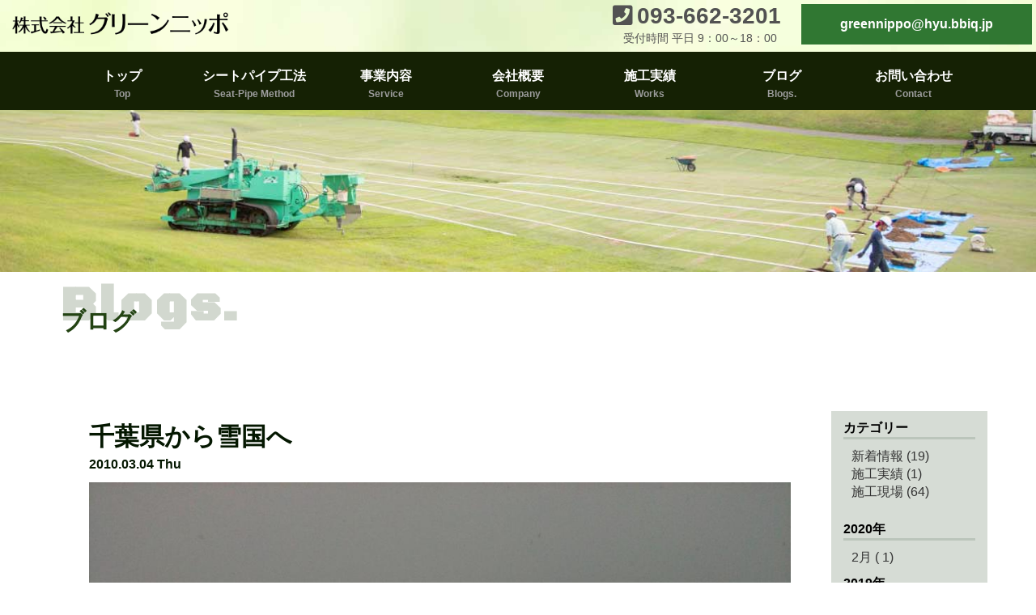

--- FILE ---
content_type: text/html; charset=UTF-8
request_url: https://greennippo.com/2010/03/%E5%8D%83%E8%91%89%E7%9C%8C%E3%81%8B%E3%82%89%E9%9B%AA%E5%9B%BD%E3%81%B8/
body_size: 10164
content:

<!doctype html>
<html lang="ja">
<head>
	<meta charset="UTF-8">
	<meta name="viewport" content="width=device-width, initial-scale=1">
	<link rel="profile" href="https://gmpg.org/xfn/11">

	<link href="https://fonts.googleapis.com/css?family=Black+Ops+One" rel="stylesheet">
	<link href="https://fonts.googleapis.com/css?family=Noto+Sans+JP:400,700|Roboto:400,700" rel="stylesheet">
	<link rel="apple-touch-icon" type="image/png" href="https://greennippo.com/wp-content/themes/greennippo/images/favicons/apple-touch-icon-180x180.png">
	<link rel="icon" type="image/png" href="https://greennippo.com/wp-content/themes/greennippo/images/favicons/icon-192x192.png">
	<title>千葉県から雪国へ &#8211; 株式会社グリーンニッポ</title>
<meta name='robots' content='max-image-preview:large' />
<link rel='dns-prefetch' href='//s.w.org' />
<link rel="alternate" type="application/rss+xml" title="株式会社グリーンニッポ &raquo; フィード" href="https://greennippo.com/feed/" />
<link rel="alternate" type="application/rss+xml" title="株式会社グリーンニッポ &raquo; コメントフィード" href="https://greennippo.com/comments/feed/" />
<link rel="alternate" type="application/rss+xml" title="株式会社グリーンニッポ &raquo; 千葉県から雪国へ のコメントのフィード" href="https://greennippo.com/2010/03/%e5%8d%83%e8%91%89%e7%9c%8c%e3%81%8b%e3%82%89%e9%9b%aa%e5%9b%bd%e3%81%b8/feed/" />
		<script type="text/javascript">
			window._wpemojiSettings = {"baseUrl":"https:\/\/s.w.org\/images\/core\/emoji\/13.0.1\/72x72\/","ext":".png","svgUrl":"https:\/\/s.w.org\/images\/core\/emoji\/13.0.1\/svg\/","svgExt":".svg","source":{"concatemoji":"https:\/\/greennippo.com\/wp-includes\/js\/wp-emoji-release.min.js?ver=5.7.14"}};
			!function(e,a,t){var n,r,o,i=a.createElement("canvas"),p=i.getContext&&i.getContext("2d");function s(e,t){var a=String.fromCharCode;p.clearRect(0,0,i.width,i.height),p.fillText(a.apply(this,e),0,0);e=i.toDataURL();return p.clearRect(0,0,i.width,i.height),p.fillText(a.apply(this,t),0,0),e===i.toDataURL()}function c(e){var t=a.createElement("script");t.src=e,t.defer=t.type="text/javascript",a.getElementsByTagName("head")[0].appendChild(t)}for(o=Array("flag","emoji"),t.supports={everything:!0,everythingExceptFlag:!0},r=0;r<o.length;r++)t.supports[o[r]]=function(e){if(!p||!p.fillText)return!1;switch(p.textBaseline="top",p.font="600 32px Arial",e){case"flag":return s([127987,65039,8205,9895,65039],[127987,65039,8203,9895,65039])?!1:!s([55356,56826,55356,56819],[55356,56826,8203,55356,56819])&&!s([55356,57332,56128,56423,56128,56418,56128,56421,56128,56430,56128,56423,56128,56447],[55356,57332,8203,56128,56423,8203,56128,56418,8203,56128,56421,8203,56128,56430,8203,56128,56423,8203,56128,56447]);case"emoji":return!s([55357,56424,8205,55356,57212],[55357,56424,8203,55356,57212])}return!1}(o[r]),t.supports.everything=t.supports.everything&&t.supports[o[r]],"flag"!==o[r]&&(t.supports.everythingExceptFlag=t.supports.everythingExceptFlag&&t.supports[o[r]]);t.supports.everythingExceptFlag=t.supports.everythingExceptFlag&&!t.supports.flag,t.DOMReady=!1,t.readyCallback=function(){t.DOMReady=!0},t.supports.everything||(n=function(){t.readyCallback()},a.addEventListener?(a.addEventListener("DOMContentLoaded",n,!1),e.addEventListener("load",n,!1)):(e.attachEvent("onload",n),a.attachEvent("onreadystatechange",function(){"complete"===a.readyState&&t.readyCallback()})),(n=t.source||{}).concatemoji?c(n.concatemoji):n.wpemoji&&n.twemoji&&(c(n.twemoji),c(n.wpemoji)))}(window,document,window._wpemojiSettings);
		</script>
		<style type="text/css">
img.wp-smiley,
img.emoji {
	display: inline !important;
	border: none !important;
	box-shadow: none !important;
	height: 1em !important;
	width: 1em !important;
	margin: 0 .07em !important;
	vertical-align: -0.1em !important;
	background: none !important;
	padding: 0 !important;
}
</style>
	<link rel='stylesheet' id='wp-block-library-css'  href='https://greennippo.com/wp-includes/css/dist/block-library/style.min.css?ver=5.7.14' type='text/css' media='all' />
<link rel='stylesheet' id='underscore-style-css'  href='https://greennippo.com/wp-content/themes/greennippo/style.css?ver=5.7.14' type='text/css' media='all' />
<script type='text/javascript' src='https://greennippo.com/wp-includes/js/jquery/jquery.min.js?ver=3.5.1' id='jquery-core-js'></script>
<script type='text/javascript' src='https://greennippo.com/wp-includes/js/jquery/jquery-migrate.min.js?ver=3.3.2' id='jquery-migrate-js'></script>
<link rel="https://api.w.org/" href="https://greennippo.com/wp-json/" /><link rel="alternate" type="application/json" href="https://greennippo.com/wp-json/wp/v2/posts/315" /><link rel="EditURI" type="application/rsd+xml" title="RSD" href="https://greennippo.com/xmlrpc.php?rsd" />
<link rel="wlwmanifest" type="application/wlwmanifest+xml" href="https://greennippo.com/wp-includes/wlwmanifest.xml" /> 
<meta name="generator" content="WordPress 5.7.14" />
<link rel="canonical" href="https://greennippo.com/2010/03/%e5%8d%83%e8%91%89%e7%9c%8c%e3%81%8b%e3%82%89%e9%9b%aa%e5%9b%bd%e3%81%b8/" />
<link rel='shortlink' href='https://greennippo.com/?p=315' />
<link rel="alternate" type="application/json+oembed" href="https://greennippo.com/wp-json/oembed/1.0/embed?url=https%3A%2F%2Fgreennippo.com%2F2010%2F03%2F%25e5%258d%2583%25e8%2591%2589%25e7%259c%258c%25e3%2581%258b%25e3%2582%2589%25e9%259b%25aa%25e5%259b%25bd%25e3%2581%25b8%2F" />
<link rel="alternate" type="text/xml+oembed" href="https://greennippo.com/wp-json/oembed/1.0/embed?url=https%3A%2F%2Fgreennippo.com%2F2010%2F03%2F%25e5%258d%2583%25e8%2591%2589%25e7%259c%258c%25e3%2581%258b%25e3%2582%2589%25e9%259b%25aa%25e5%259b%25bd%25e3%2581%25b8%2F&#038;format=xml" />
<link rel="pingback" href="https://greennippo.com/xmlrpc.php"></head>

<!-- font-awesome css -->
<link rel="stylesheet" href="https://use.fontawesome.com/releases/v5.5.0/css/all.css" integrity="sha384-B4dIYHKNBt8Bc12p+WXckhzcICo0wtJAoU8YZTY5qE0Id1GSseTk6S+L3BlXeVIU" crossorigin="anonymous">
<!--Jquery-->
<script src="https://ajax.googleapis.com/ajax/libs/jquery/1.12.4/jquery.min.js"></script>
<script type='text/javascript' src='//code.jquery.com/jquery-migrate-1.4.1.min.js'></script>
<!-- bootstrap v3.3.6 css  -->
<link href="https://greennippo.com/wp-content/themes/greennippo/css/bootstrap.css" rel="stylesheet">
<link rel="stylesheet" href="https://greennippo.com/wp-content/themes/greennippo/css/jquery.bxslider.css">
<script src="https://greennippo.com/wp-content/themes/greennippo/js/jquery.bxslider.js"></script>
<!-- Masonry  -->
<script src="https://unpkg.com/masonry-layout@4/dist/masonry.pkgd.min.js"></script>
<!-- Imagesloaded  -->
<script src="https://unpkg.com/imagesloaded@4/imagesloaded.pkgd.min.js"></script>


 
<style>
	body {
		font-size: 16px;
		color: rgba(0, 0, 0, 1.00);
	}
	
	a,
	a:active,
	a:hover {
		text-decoration: none;
		color: #333;
	}
	
	h1 {
		color: #041700;
	}
	
	.main-nav li:first-child,
	.main_nav_div_sp li:first-child {
		margin-right: auto;
		max-width: 300px;
	}
	
	.main-nav li,
	.main_nav_div_sp li {
		list-style: none;
		margin: 0px 10px 0px 10px;
	}
	
	.main-nav i,
	.main_nav_div_sp i {
		color: #AAAAAA;
		margin-right: 5px;
		font-size: 160%;
		font-style: italic;
	}
	
	.main-nav span {
		font-size: 25px;
		font-weight: 700;
		color: #D51313;
		font-style: italic;
	}
	
	.main_nav_div,
	.main_nav_div_sp {
		width: 100%;
		height: 80px;
		padding-top: 20px;
	}
	
	.main-nav li a:hover,
	.main_nav_div_sp li a:hover {
		transition: all 0.3s ease;
		color: #AAAAAA;
	}
	
	.main-nav li a,
	.main_nav_div_sp li a {
		transition: all 0.3s ease;
		color: #AAAAAA;
	}
	
	.navbar {
		padding: 0;
		margin-bottom: 0;
	}
	
	.navbar-default {
		background: #152104 !important;
		min-height: inherit;
		background: none;
		border: none;
		border-radius: 0;
	}
	
	.navbar-default .navbar-collapse,
	.navbar-default .navbar-form {
		background: #fff;
	}
	
	.navbar-default .navbar-nav> li> a {
		font-size: 1em;
		color: #fff;
		font-weight: bold;
		display: block;
		background: #152104;
		padding: 1.25em 0 2em 0;
		position: relative;
	}
	
	.navbar-default .navbar-nav> li> a:focus,
	.navbar-default .navbar-nav> li> a:hover {
		opacity: .8;
	}
	
	.navbar-default .navbar-nav> .active> a,
	.navbar-default .navbar-nav> .active> a:focus,
	.navbar-default .navbar-nav> .active> a:hover {
		color: #fff;
	}
	
	.navbar-default .navbar-nav> li> a:focus,
	.navbar-default .navbar-nav> li> a:hover {
		color: #fff;
		background-color: #152104;
	}
	
	.navbar-default .navbar-nav> li> a .ttl-eng {
		margin: 0;
		position: absolute;
		right: 0;
		left: 0;
		bottom: 0.8em;
		font-size: 12px;
		color: #9c9c9c;
		text-transform: capitalize;
	}
	
	.navbar-collapse {
		padding: 0;
	}
	
	.navbar-nav {
		display: -webkit-flex;
		display: -moz-flex;
		display: -ms-flex;
		display: -o-flex;
		display: flex;
		justify-content: space-between;
		float: none;
		list-style: none;
	}
	
	.navbar-nav> li {
		width: 100%;
		text-align: center;
	}
	
	.navbar-default .navbar-nav> .active> a,
	.navbar-default .navbar-nav> .active> a:focus,
	.navbar-default .navbar-nav> .active> a:hover {
		color: #fff;
		background: #476E4F;
		opacity: .8;
	}
	
	.nav> li> a.dropdown-toggle {
		display: block;
	}
	
	.navbar-default .navbar-nav> .open> a,
	.navbar-default .navbar-nav> .open> a:focus,
	.navbar-default .navbar-nav> .open> a:hover {
		background: none;
	}
	
	.dropdown-menu {
		background: #333;
		padding: 0;
		border: none;
		box-shadow: none;
		border-radius: 0;
		transition: .5s ease all;
	}
	
	.dropdown-menu> li> a {
		color: #fff;
		padding: 0;
	}
	
	@media (min-width: 768px) {
		ul.nav li:hover ul.dropdown-menu {
			display: block;
		}
	}
	
	.dropdown-menu> .active> a,
	.dropdown-menu> .active> a:focus,
	.dropdown-menu> .active> a:hover {
		color: #fff;
	}
	
	.link-menu {
		display: block;
		padding: 0;
		font-weight: 700;
		font-size: 16px;
	}
	
	.dropdown-menu> li> a .link-menu {
		padding: 0;
	}
	
	.menu-description {
		position: absolute;
		width: 100%;
		top: 0px;
		left: 0;
		padding: 15px 10px 10px 10px;
		text-align: center;
		z-index: 9;
		visibility: hidden;
	}
	
	#menu-description1 {
		background: rgba(171, 206, 165, 0.7);
		/*#e0a66e*/
	}
	
	#menu-description2 {
		background: rgba(194, 206, 165, 0.70);
		/*#ebc36f*/
	}
	
	#menu-description3 {
		background: rgba(206, 205, 165, 0.70);
		/*#abcea5*/
	}
	
	#menu-description4 {
		background: rgba(165, 206, 200, 0.70);
		/*#cbdc93*/
	}
	
	#menu-description5 {
		background: rgba(165, 177, 206, 0.70);
		/*#9dcef2*/
	}
	
	#menu-description6 {
		background: rgba(191, 191, 191, 0.70);
		/*#9dcef2*/
	}
	
	.headertopmenuflex {
		display: flex;
		justify-content: space-between;
		align-items: center;
		-webkit-align-items: center;
		margin-bottom: 5px;
	}
	
	.headertopmenuflex li {
		margin-left: 20px;
		margin-right: 5px;
		list-style: none;
	}
	
	.headertel {
		font-size: 28px;
		font-weight: bold;
		color: #525252;
		margin: 0;
	}
	
	.headertoplogo {
		margin-top: 15px;
		margin-left: 15px;
	}
	
	.headernavtop {
		background-image: url("https://greennippo.com/wp-content/themes/greennippo/images/top_bg2.jpg");
		background-size: cover;
		display: flex;
	}
	
	.mail-button {
		color: rgba(255, 255, 255, 1.00);
		background-color: #307732;
		height: 50px;
		padding: 0 3em;
		box-shadow: inset 2px 2px rgba(244, 236, 100, 0), inset -2px -2px rgba(244, 236, 100, 0);
		font-weight: bold;
		text-align: center;
		display: inline-block;
		border: none;
		transition: .5s ease all;
		border: 0.1em solid ##307732;
		line-height: 50px;
	}
	
	.mail-button:hover {
		background: #fff;
		color: #ffaa56;
		border: 0.1em solid #ffaa56;
	}
	
	.telhour {
		margin: 0 5px 0 0;
		font-size: 86%;
		color: #525252;
		text-align: right;
		position: relative;
		top: -2px;
	}
	
	@media (max-width: 768px) {
		.headernavtop {
			display: block;
			padding: 10px;
		}
		.headertoplogo {
			margin-top: 0;
			margin-left: 4px;
		}
		.headertopmenuflex {
			display: none;
			margin: 0;
			padding: 0;
		}
		.telhour {
			text-align: left;
		}
		.mail {
			display: none;
		}
	}
	
	.fly {
		-webkit-box-sizing: border-box;
		-moz-box-sizing: border-box;
		box-sizing: border-box;
		-webkit-transition: all .3s;
		transition: all .3s;
		padding: 15px;
	}
	
	.fly:hover {
		-webkit-transform: translateY(-2px);
		-ms-transform: translateY(-2px);
		transform: translateY(-2px);
	}
    
    
    .motto{
    
        margin: 0 auto;
    max-width: 220px;
    color: white;
    background-color: #ee5656;
    margin-top: 10px;
    padding: 0 10px;
    box-shadow: inset 2px 2px rgba(244, 236, 100, 0), inset -2px -2px rgba(244, 236, 100, 0);
    font-size: 18px;
    letter-spacing: 3px;
    text-align: center;
    border: none;
    transition: .5s ease all;
    border: 0.1em solid #ee5656;
    line-height: 35px;
    margin: 0 auto;
        border-radius: 5px;
    
    }
</style>

<body class="post-template-default single single-post postid-315 single-format-standard">
	<div id="page" class="site">
		<header id="masthead" class="site-header">
			<nav class="headernavtop" style="">
				<div class="headertoplogo" style="margin-right: auto;">
					<a title="top" href="https://greennippo.com">
					<img style="width: 270px;" src="https://greennippo.com/wp-content/themes/greennippo/images/toplogo.gif">
					</a>
				

				</div>
				<div class="headertopmenu">
					<ul class="headertopmenuflex">
						<li style="">
							<p class="headertel"><i class="fas fa-phone-square" style="margin-right: 5px;"></i>093-662-3201</p>
							<p class="telhour" style="">受付時間 平日 9：00～18：00</p>
						</li>
						<li class="mail">
							<a class="mail-button" title="contact" href="mailto:greennippo@hyu.bbiq.jp?subject=問い合わせ&amp;body=ご記入ください" style="">greennippo@hyu.bbiq.jp</a>
						</li>

					</ul>
				</div>
			</nav>


			<!-- topbar -->

						<nav class="navbar navbar-default">
				<div class="container">
					<div class="collapse navbar-collapse" id="gnav">
						<div id='header-nav' class="header-menu">
							<ul id="menu-header" class="nav navbar-nav">
								<li id="menu-item-28 " class="menu-item menu-item-type-post_type menu-item-object-page menu-item-home ">
									<a title="Top" href="https://greennippo.com"><span class='ttl-eng'>top</span><span class="link-menu">トップ</a>
								</li>
								<li id="menu-item-99" class="menu-item menu-item-type-post_type menu-item-object-page " onMouseOver="show('menu-description1')" onMouseOut="hide('menu-description1')">
									<a title="Seat-Pipe method" href="https://greennippo.com/sp/"><span class='ttl-eng'>seat-pipe method</span><span class="link-menu">シートパイプ工法</a>
								</li>
								<li id="menu-item-196" class="menu-item menu-item-type-post_type_archive menu-item-object-products menu-item-196  " onMouseOver="show('menu-description2')" onMouseOut="hide('menu-description2')">
									<a title="Service" href="https://greennippo.com/works/"><span class='ttl-eng'>service</span><span class="link-menu">事業内容</a>
								</li>
								<li id="menu-item-24" class="menu-item menu-item-type-post_type menu-item-object-page " onMouseOver="show('menu-description3')" onMouseOut="hide('menu-description3')">
									<a title="Company" href="https://greennippo.com/company/"><span class='ttl-eng'>company</span><span class="link-menu">会社概要</a>
								</li>
								<li id="menu-item-25" class="menu-item menu-item-type-post_type menu-item-object-page  " onMouseOver="show('menu-description4')" onMouseOut="hide('menu-description4')">
									<a title="Works" href="https://greennippo.com/achievements/"><span class='ttl-eng'>works</span><span class="link-menu">施工実績</a>
								</li>
								<li id="menu-item-101" class="menu-item menu-item-type-post_type menu-item-object-page " onMouseOver="show('menu-description5')" onMouseOut="hide('menu-description5')">
									<a title="Blogs" href="https://greennippo.com/blogs/"><span class='ttl-eng'>blogs.</span><span class="link-menu">ブログ</a>
								</li>
								<li id="menu-item-22" class="menu-item menu-item-type-post_type menu-item-object-page " onMouseOver="show('menu-description6')" onMouseOut="hide('menu-description6')">
									<a title="Contact" href="https://greennippo.com/contact/"><span class='ttl-eng'>contact</span><span class="link-menu">お問い合わせ</a>
								</li>
							</ul>
						</div>
					</div>
				</div>
			</nav>





			<!-- スライダー /////////////////////////////////////////////////////////////////////////////////////////////-->



			<style>
				.top-video-wrap {
					position: relative;
					margin: 0;
					padding: 0;
					background-image: url("https://greennippo.com/wp-content/themes/greennippo/images/video.jpg");
					background-size: cover;
				}
				
				video#bgvid {
					display: block;
					margin: 0 auto;
					padding: 0;
					min-width: 100%;
					min-height: 100%;
					width: auto;
					height: auto;
					z-index: -100;
				}
				
				.overlay {
					position: absolute;
					top: 100px;
					left: 0;
					z-index: 2;
					display: flex;
					justify-content: center;
					align-items: center;
					text-align: center;
					margin: auto;
				}
				
				 .imgwrap2 {
						display: block;
					}
					 @media screen and (max-width: 480px) {
					/* 480pxまでの幅の場合に適応される */
					.top-video-wrap {
						display: none;
					}
					body {
						font-size: 14px;
					}
					.container-fluid {
						overflow-x: hidden;
					}
					 .imgwrap2 {
							display: none;
						}
										}
				
				.imgwrap2 img {
					width: 100%;
					height: 200px;
					object-fit: cover;
					font-family: 'object-fit: cover;';
					/*IE対策*/
				}
			</style>
			<style>
				#toggle,
				#mobile_selectnav {
					display: none;
				}
				
				@media screen and (max-width: 763px) {
					/* 480pxまでの幅の場合に適応される */
					.container-fluid span {
/*						display: block;*/
					}
					#toggle {
						display: block;
						width: 100%;
						text-align: center;
						font-size: 16px;
						font-weight: bold;
						float: right;
						display: block;
						position: relative;
						padding-top: 10px;
						padding-bottom: 7px;
						background-image: url("https://greennippo.com/wp-content/themes/greennippo/images/bg_22.jpg");
						background-size: cover;
					}
					#mobile_selectnav {
						position: absolute;
						top: 35px;
						width: 100%;
						background: rgba(239, 255, 204, 0.9);
						z-index: 9999;
					}
					#mobile_selectnav ul {
						width: 100%;
						display: block;
						margin: 0;
						padding: 0;
					}
					#mobile_selectnav li {
						width: 100%;
						padding: 5px 30px;
						text-align: center;
						position: relative;
					}
					.cube a span,
					.cube a span:hover {
						border-bottom: 0px solid transparent;
					}
					#mobile_selectnav li a {
						position: relative;
						transition: 0.3s;
						display: block;
						width: 100%;
					}
					#mobile_selectnav li:hover {
						text-decoration: none;
						background: #C9C549;
					}
					/*
#mobile_selectnav li {
	padding:7px;
	font-size:15px;
	text-align: center;
}
#mobile_selectnav li:hover {
	border-bottom:5px solid #8fbc8f;
}
#mobile_selectnav::after {
	content:"";
	display:block;
	clear: both;
}	*/
					#mobile_selectnav li a,
					#mobile_selectnav li a.active {
						color: #515050;
						text-decoration: none;
					}
				}
			</style>
								<!--モバイル用上部メニュー-->
					<div class="clearfix"></div>
					<span id="toggle">メニューを開く

		<div id="mobile_selectnav">
				<ul>
					 <li><a href="https://greennippo.com" class="active">トップ</a></li>
					<li><a href="https://greennippo.com/?page_id=12">シートパイプ工法</a></li>
					<li><a href="https://greennippo.com/?page_id=480">事業内容</a></li>
					<li><a href="https://greennippo.com/?page_id=8">会社概要</a></li>
					<li><a href="https://greennippo.com/?page_id=14">施工実績</a></li>
					<li><a href="https://greennippo.com/?page_id=477">ブログ</a></li>
					<li><a href="https://greennippo.com/?page_id=150">お問い合わせ</a></li>

				</ul>
		<div class="clearfix"></div>
		</div><!--mobile_selectnav-->
</span>
					<script>
						//トグル
						$( function () {
							$( "#toggle" ).on( "click", function () {
								$( "#mobile_selectnav" ).slideToggle();
							} );
						} );
					</script>

					<style>
						.imgwrap2 img {
							width: 100%;
							height: 200px;
							object-fit: cover;
							font-family: 'object-fit: cover;';
							/*IE対策*/
						}
					</style>

					<div class="imgwrap2">
						<img src="https://greennippo.com/wp-content/themes/greennippo/images/topslide_02_pc.jpg">
					</div>




					</header>
					<!-- #masthead -->

					<div id="content" class="site-content">


						
<style>
	.etitle {
		font-size: 6rem;
		color: #234313;
		letter-spacing: 3px;
		text-transform: capitalize;
		opacity: .2;
		margin: 0;
		z-index: 0;
		margin-top: -30px;
		font-family: 'Black Ops One', cursive;
		display: block;
		position: relative;
	}
	
	.jtitle {
		font-size: 3rem;
		color: #234313;
		font-weight: bold;
		margin-top: -45px;
		z-index: 1;
		display: block;
		position: relative;
	}
</style>


<section id="master" style="padding-bottom: 60px">
	<div class="container-fluid" style="max-width: 1150px;padding: 10px">
		<h3><span class=""><span class="etitle">Blogs.</span><span class="jtitle">ブログ</span></span></h3>
</section>









<section id="master">
	<div class="container-fluid" style="max-width: 1150px;padding: 10px">
		<div class="row">

			<div class="col-md-10 col-sm-12" style="padding: 0 50px;margin-bottom: 80px;" data-sr="enter bottom move 60px over 3s after 3s">

				<h1 style="line-height: 0.8em; font-size:31px; ">
					千葉県から雪国へ<span style="font-size: 50%; margin-left: 3px; "><br>2010.03.04 Thu</span>
				</h1>







				
<figure class="wp-block-image"><img loading="lazy" width="1000" height="750" src="https://greennippo.com/wp-content/uploads/2019/05/100314192639.jpg" alt="" class="wp-image-1104" srcset="https://greennippo.com/wp-content/uploads/2019/05/100314192639.jpg 1000w, https://greennippo.com/wp-content/uploads/2019/05/100314192639-300x225.jpg 300w, https://greennippo.com/wp-content/uploads/2019/05/100314192639-768x576.jpg 768w" sizes="(max-width: 1000px) 100vw, 1000px" /></figure>


<div class="blog_body">３月１３日(土）千葉県から埼玉県のお客様のところに伺ったあと<br>
長野県のゴルフ場に行きました。<br>
千葉県を出発した時の気温は１８℃位で、埼玉県では２２℃まで<br>
上昇しポカポカ陽気でしたが、長野のゴルフ場での気温は<br>
なんと0℃まで下がり吹雪いてました。積雪もまだ１２０ｃｍ位あり<br>
一面の銀世界でした。ゴルフ場のオープンは4月17日の予定<br>
みたいです。雪解けが待ち遠しいですね。<p></p>
</div>
				


			</div>
			<div class="col-md-2 col-sm-12" style="background-color: rgba(214,220,213,1.00);">



				
<style>
	h4 {
		border-bottom: 3px solid #BBC5BB;
		font-size: 16px;
	}
	
	ul {
		margin: 0;
		padding-left: 10px;
	}
	
</style>
<!--カテゴリ一覧 ////////////////////////////////////////////////////////////////-->
<section class="widget widget_categories">
	<h4 class="widget_title">カテゴリー</h4>
	<ul>
		<li><a href="https://greennippo.com/category/%e6%96%b0%e7%9d%80%e6%83%85%e5%a0%b1/">新着情報 (19)</a></li><li><a href="https://greennippo.com/category/achievements/">施工実績 (1)</a></li><li><a href="https://greennippo.com/category/%e6%96%bd%e5%b7%a5%e7%8f%be%e5%a0%b4/">施工現場 (64)</a></li>	</ul>
</section>


<!--月別アーカイブ ////////////////////////////////////////////////////////////////-->
<section class="widget widget_archive">
	<div class="years-wrap">
				<div class="years">
			<h4 class="year">
				2020年</h4>

			<ul class="month">
								<li>
					<a href="https://greennippo.com/2020/02">
						2月 (
						1)
					</a>
				</li>
				</ul></div>		<div class="years">
			<h4 class="year">
				2019年</h4>

			<ul class="month">
								<li>
					<a href="https://greennippo.com/2019/08">
						8月 (
						1)
					</a>
				</li>
								<li>
					<a href="https://greennippo.com/2019/02">
						2月 (
						1)
					</a>
				</li>
				</ul></div>		<div class="years">
			<h4 class="year">
				2018年</h4>

			<ul class="month">
								<li>
					<a href="https://greennippo.com/2018/09">
						9月 (
						1)
					</a>
				</li>
								<li>
					<a href="https://greennippo.com/2018/04">
						4月 (
						1)
					</a>
				</li>
				</ul></div>		<div class="years">
			<h4 class="year">
				2017年</h4>

			<ul class="month">
								<li>
					<a href="https://greennippo.com/2017/05">
						5月 (
						2)
					</a>
				</li>
								<li>
					<a href="https://greennippo.com/2017/04">
						4月 (
						1)
					</a>
				</li>
				</ul></div>		<div class="years">
			<h4 class="year">
				2016年</h4>

			<ul class="month">
								<li>
					<a href="https://greennippo.com/2016/09">
						9月 (
						1)
					</a>
				</li>
								<li>
					<a href="https://greennippo.com/2016/07">
						7月 (
						1)
					</a>
				</li>
								<li>
					<a href="https://greennippo.com/2016/04">
						4月 (
						1)
					</a>
				</li>
								<li>
					<a href="https://greennippo.com/2016/03">
						3月 (
						1)
					</a>
				</li>
				</ul></div>		<div class="years">
			<h4 class="year">
				2015年</h4>

			<ul class="month">
								<li>
					<a href="https://greennippo.com/2015/10">
						10月 (
						1)
					</a>
				</li>
								<li>
					<a href="https://greennippo.com/2015/09">
						9月 (
						2)
					</a>
				</li>
								<li>
					<a href="https://greennippo.com/2015/07">
						7月 (
						2)
					</a>
				</li>
								<li>
					<a href="https://greennippo.com/2015/03">
						3月 (
						2)
					</a>
				</li>
								<li>
					<a href="https://greennippo.com/2015/02">
						2月 (
						1)
					</a>
				</li>
				</ul></div>		<div class="years">
			<h4 class="year">
				2014年</h4>

			<ul class="month">
								<li>
					<a href="https://greennippo.com/2014/12">
						12月 (
						1)
					</a>
				</li>
								<li>
					<a href="https://greennippo.com/2014/09">
						9月 (
						1)
					</a>
				</li>
								<li>
					<a href="https://greennippo.com/2014/07">
						7月 (
						1)
					</a>
				</li>
								<li>
					<a href="https://greennippo.com/2014/05">
						5月 (
						3)
					</a>
				</li>
								<li>
					<a href="https://greennippo.com/2014/04">
						4月 (
						1)
					</a>
				</li>
								<li>
					<a href="https://greennippo.com/2014/01">
						1月 (
						1)
					</a>
				</li>
				</ul></div>		<div class="years">
			<h4 class="year">
				2013年</h4>

			<ul class="month">
								<li>
					<a href="https://greennippo.com/2013/10">
						10月 (
						2)
					</a>
				</li>
								<li>
					<a href="https://greennippo.com/2013/09">
						9月 (
						1)
					</a>
				</li>
								<li>
					<a href="https://greennippo.com/2013/07">
						7月 (
						1)
					</a>
				</li>
								<li>
					<a href="https://greennippo.com/2013/06">
						6月 (
						1)
					</a>
				</li>
								<li>
					<a href="https://greennippo.com/2013/05">
						5月 (
						1)
					</a>
				</li>
								<li>
					<a href="https://greennippo.com/2013/04">
						4月 (
						2)
					</a>
				</li>
								<li>
					<a href="https://greennippo.com/2013/03">
						3月 (
						1)
					</a>
				</li>
								<li>
					<a href="https://greennippo.com/2013/02">
						2月 (
						5)
					</a>
				</li>
								<li>
					<a href="https://greennippo.com/2013/01">
						1月 (
						1)
					</a>
				</li>
				</ul></div>		<div class="years">
			<h4 class="year">
				2012年</h4>

			<ul class="month">
								<li>
					<a href="https://greennippo.com/2012/09">
						9月 (
						3)
					</a>
				</li>
								<li>
					<a href="https://greennippo.com/2012/07">
						7月 (
						2)
					</a>
				</li>
								<li>
					<a href="https://greennippo.com/2012/06">
						6月 (
						1)
					</a>
				</li>
								<li>
					<a href="https://greennippo.com/2012/05">
						5月 (
						1)
					</a>
				</li>
								<li>
					<a href="https://greennippo.com/2012/03">
						3月 (
						1)
					</a>
				</li>
								<li>
					<a href="https://greennippo.com/2012/02">
						2月 (
						3)
					</a>
				</li>
								<li>
					<a href="https://greennippo.com/2012/01">
						1月 (
						1)
					</a>
				</li>
				</ul></div>		<div class="years">
			<h4 class="year">
				2011年</h4>

			<ul class="month">
								<li>
					<a href="https://greennippo.com/2011/10">
						10月 (
						1)
					</a>
				</li>
								<li>
					<a href="https://greennippo.com/2011/09">
						9月 (
						1)
					</a>
				</li>
								<li>
					<a href="https://greennippo.com/2011/08">
						8月 (
						2)
					</a>
				</li>
								<li>
					<a href="https://greennippo.com/2011/07">
						7月 (
						2)
					</a>
				</li>
								<li>
					<a href="https://greennippo.com/2011/03">
						3月 (
						1)
					</a>
				</li>
								<li>
					<a href="https://greennippo.com/2011/02">
						2月 (
						2)
					</a>
				</li>
				</ul></div>		<div class="years">
			<h4 class="year">
				2010年</h4>

			<ul class="month">
								<li>
					<a href="https://greennippo.com/2010/12">
						12月 (
						2)
					</a>
				</li>
								<li>
					<a href="https://greennippo.com/2010/11">
						11月 (
						4)
					</a>
				</li>
								<li>
					<a href="https://greennippo.com/2010/07">
						7月 (
						1)
					</a>
				</li>
								<li>
					<a href="https://greennippo.com/2010/05">
						5月 (
						1)
					</a>
				</li>
								<li>
					<a href="https://greennippo.com/2010/03">
						3月 (
						4)
					</a>
				</li>
								<li>
					<a href="https://greennippo.com/2010/02">
						2月 (
						5)
					</a>
				</li>
				</ul></div>		<div class="years">
			<h4 class="year">
				2009年</h4>

			<ul class="month">
								<li>
					<a href="https://greennippo.com/2009/08">
						8月 (
						5)
					</a>
				</li>
								<li>
					<a href="https://greennippo.com/2009/07">
						7月 (
						2)
					</a>
				</li>
				
		</div>
		<!--flex-->
</section>


			</div>
</section>





</div> <!-- #content -->



<style>
	.expand {
		background-image: url("https://greennippo.com/wp-content/themes/greennippo/images/bg_22.jpg");
	}
	
	img {
		-webkit-transition: all 1s;
		transition: all 1s;
	}
	
	.expand img:hover {
		-webkit-transform: scale(1.1);
		transform: scale(1.1);
	}
	
	.reduce img:hover {
		-webkit-transform: scale(0.8);
		transform: scale(0.8);
	}
	
	footer {
		font-size: 90%;
	}
	
	#endnav {
		list-style: none;
		padding: 10px 0;
		justify-content: center;
		margin: 0;
		display: flex;
	}
	
	#endnav li {
		text-align: center;
		font-size: 90%;
		padding-left: 30px;
	}
	
	#endnav li a {
		text-decoration: none;
		color: #fff;
	}
	
	@media screen and (max-width: 789px) {
		#endnav {
			display: table-cell;
			margin: 0;
			padding: 5px 0;
			display: flex;
			flex-wrap: wrap;
		}
		#endnav li {
			padding: 3px 10px;
		}
	}
</style>
<div class="expand" style="padding:100px 0;    text-align: center;">
	<a href="https://greennippo.com">
			<img id="pagetop" style="width:250px;" src="https://greennippo.com/wp-content/themes/greennippo/images/bottomlogob.gif">
		</a>



</div>


<footer>
	<div style="background-color: rgba(0,0,0,1.00)">
		<ul id="endnav" class="row">
			<li><a title="top" href="https://greennippo.com">トップ</a>
			</li>
			<li><a title="main product" href="https://greennippo.com/sp/">シートパイプ工法</a>
			</li>
			<li><a title="products" href="https://greennippo.com/works/">事業内容</a>
			</li>
			<li><a title="company" href="https://greennippo.com/company/">会社概要</a>
			</li>
			<li><a title="service" href="https://greennippo.com/achievements/">施工実績</a>
			</li>
			<li><a title="question" href="https://greennippo.com/blogs/">ブログ</a>
			</li>
			<li><a title="recruit" href="https://greennippo.com/recruit/">採用情報</a>
			</li>
			<li><a title="contact" href="https://greennippo.com/contact/">お問い合わせ</a>
			</li>
			<li><a title="contact" href="https://greennippo.com/privacy/">プライバシーポリシー</a>
			</li>
		</ul>
	</div>
	<div style="background-color: rgba(35,35,35,1.00); ">
		<p style="color: #fff; padding: 10px 0;text-align: center; font-size: 80%;margin: 0;">Copyright © 2009–
			2026 グリーンニッポ株式会社 All Rights Reserved.</p>
	</div>




</footer> <!-- #colophon -->
</div> <!-- #page -->

<style>
    
    .main-nav{
        margin: 0;
        padding: 0;
        
    }
    
    .main-nav li{
        margin: 0;
        padding: 0;
        
    }

.main_nav_div_sp{
display:none;}




.main_nav_div_sp{
z-index: 999;
width:100%;
max-height: 45px;
background: white;
    overflow: hidden;

}


@media screen and (max-width: 790px) {
.main_nav_div_sp{display:inline;
position:fixed!important; 
bottom: 0;
transition: .3s;
        padding: 0;
}


.head-animation {
  transform: translateY(80%);
}
    
    
</style>


<div id="_header" class="main_nav_div_sp ">
  <ul class="main-nav" style=" display: flex;">
    <li style="width:43%;"><a href="tel:0936623201"><img style="width: fit-content;height:auto;" src="https://greennippo.com/wp-content/themes/greennippo/images/ask_tel.png"></a></li>
    <li style="width:43%;"><a href="https://greennippo.com/?page_id=150"><img style="width: fit-content;height:auto;"src="https://greennippo.com/wp-content/themes/greennippo/images/ask_mail.png"</a></li>
    <li style="width:14%;"><a href="#masthead" ><img  style="width: fit-content;height:auto;"src="https://greennippo.com/wp-content/themes/greennippo/images/go_top.png"</a></li>
  </ul>
</div>

<script>
/// ナビゲーションを自動的に祕す
( function( jQuery) {
    const target     = document.getElementById( '_header' ),
          height     = 50;
    let offset       = 0,
        lastPosition = 0,
        ticking      = false;
    
    function onScroll(jQuery) {
        if( lastPosition > height ) {
            if( lastPosition > offset ) {
                target.classList.add( 'head-animation' );
            } else {
                target.classList.remove( 'head-animation' );
            }
            offset = lastPosition;
        }
    }
    
    window.addEventListener( 'scroll', function(e) {
        lastPosition = window.scrollY;
        
        if( !ticking ) {
            window.requestAnimationFrame( function() {
                onScroll( lastPosition );
                ticking = false;
            });
            ticking = true;
        }
    });
})();
</script>



<script type='text/javascript' id='wp-postviews-cache-js-extra'>
/* <![CDATA[ */
var viewsCacheL10n = {"admin_ajax_url":"https:\/\/greennippo.com\/wp-admin\/admin-ajax.php","post_id":"315"};
/* ]]> */
</script>
<script type='text/javascript' src='https://greennippo.com/wp-content/plugins/wp-postviews/postviews-cache.js?ver=1.68' id='wp-postviews-cache-js'></script>
<script type='text/javascript' src='https://greennippo.com/wp-content/themes/greennippo/js/navigation.js?ver=20151215' id='underscore-navigation-js'></script>
<script type='text/javascript' src='https://greennippo.com/wp-content/themes/greennippo/js/skip-link-focus-fix.js?ver=20151215' id='underscore-skip-link-focus-fix-js'></script>
<script type='text/javascript' src='https://greennippo.com/wp-includes/js/comment-reply.min.js?ver=5.7.14' id='comment-reply-js'></script>
<script type='text/javascript' src='https://greennippo.com/wp-includes/js/wp-embed.min.js?ver=5.7.14' id='wp-embed-js'></script>

<script>
	//Imagesloaded
	//masonry	

jQuery(function($){
  $(window).load(function(){
    var $container = $('.grid');　
    $container.imagesLoaded(function(){
      $container.masonry({
        itemSelector: '.grid-item',　
        isFitWidth: true,　

      });
    });
  });
});

	//bxslider
	$( window ).on( 'load', function () {
		var $topslide = $( '.bxslider.top' );
		var $topslide_ul = $topslide.find( 'ul' );
		$topslide_ul.children( 'li' ).each( function ( i, elem ) {
			$( this ).attr( 'data-num', i );
		} );

		$topslide_ul.bxSlider( {
			minSlides: 1,
			maxSlides: 1,
			moveSlides: 1,
			pause: 3000,
			auto: true,
			//slideWidth: 1260,
			slideMargin: 0,
			responsive: true,
			autoHover: true,

			onSliderLoad: function ( cr ) {
				$topslide_ul.children( 'li[data-num="' + cr + '"]' ).addClass( 'active' );
				$topslide_ul.animate( {
					opacity: 1
				}, 500 );
			},
			onSlideBefore: function ( $slideElement, oldIndex, newIndex ) {
				$topslide_ul.children( 'li' ).removeClass( 'active' ).animate( {
					opacity: 0.5
				}, 300 );
			},
			onSlideAfter: function ( $slideElement, oldIndex, newIndex ) {
				$topslide.find( ' ul > li[data-num="' + newIndex + '"]' ).addClass( 'active' ).animate( {
					opacity: 1
				}, 100 );
			}
		} );
		//bxスライダーで一瞬画像たが手に並ぶのを修正
		$( '#img2,#img3, #img4, #img5, #img6, #img7, #img8' ).delay( 2000 ).css( 'display', 'block' );
	} );


	$( "#loopimage .bxslider" ).bxSlider( {
		easing: 'easeOutBounce',
		minSlides: 3,
		maxSlides: 12,
		slideWidth: 200,
		slideMargin: 0,
		ticker: true,
		speed: 65000,
		responsive: true
	} );

	//トップに戻る
	$( function () {
		$( '#pagetop' ).click( function () {
			//id名#pagetopがクリックされたら、以下の処理を実行
			$( "html,body" ).animate( {
				scrollTop: 0
			}, "300" );
		} );
	} );
</script>

<!--objedt-fit（IE対策）-->
<script src="https://cdnjs.cloudflare.com/ajax/libs/object-fit-images/3.2.3/ofi.js"></script>
<script>
	objectFitImages();
</script>

<!-- Global site tag (gtag.js) - Google Analytics -->
<script async src="https://www.googletagmanager.com/gtag/js?id=UA-144566014-1"></script>
<script>
  window.dataLayer = window.dataLayer || [];
  function gtag(){dataLayer.push(arguments);}
  gtag('js', new Date());

  gtag('config', 'UA-144566014-1');
</script>


</body>
</html>

--- FILE ---
content_type: text/html; charset=UTF-8
request_url: https://greennippo.com/wp-admin/admin-ajax.php?postviews_id=315&action=postviews&_=1768792798986
body_size: -124
content:

118